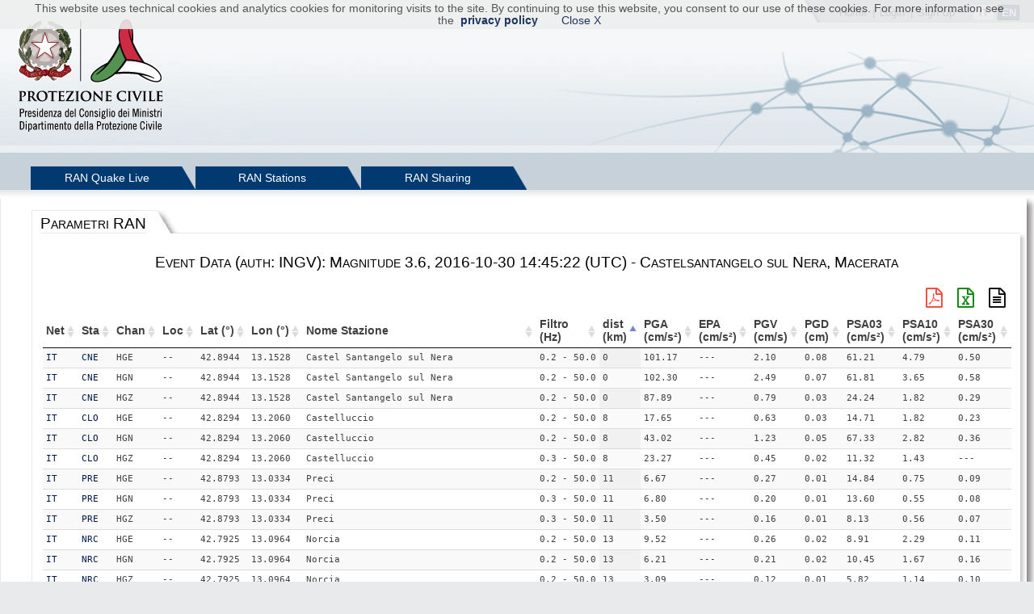

--- FILE ---
content_type: text/css
request_url: https://ran.protezionecivile.it/css-img/css/Site.css?1734092209
body_size: 2316
content:
/* DEFAULTS

----------------------------------------------------------*/






p

{

    margin-bottom: 5px;

    line-height: 1.6em;

}





/* HEADINGS   

----------------------------------------------------------*/



h2, h3, h5, h6

{

    font-size: 15px;

/*    color: #666666;*/

    font-variant: small-caps;

    text-transform: none;

    font-weight: 200;


}



h1

{

/*    font-size: 50px;*/

/*    color: #666666;*/

/*    font-variant: small-caps;*/
    font-weight: 400;
    padding-bottom: 0px;
    margin-bottom: 0px;
	line-height:1.23em;
	overflow: hidden;
	padding-bottom: 5px;
	padding-right: 5px;
}



h2

{

    font-size: 16px;

/*    font-weight: 600;*/

}



h3

{

    font-size: 13px;

}



/*h4

{

    font-size: 20px;

}
*/


h5, h6

{

    font-size: 10px;

}



/* this rule styles <h1> and <h2> tags that are the 

first child of the left and right table columns */

.rightColumn > h1, .rightColumn > h2, .leftColumn > h1, .leftColumn > h2

{

    margin-top: 0px;

}



.intestazione_tabella {
	font-family: Arial, Helvetica, Verdana, Geneva;
	overflow: hidden;
	font-size: 13px;
	margin: 0px 1px 10px 0px;
	padding: 5px;
	background: #003A70;
	color: #FFFFFF;
}

.intestazione_colonna {
	font-family: Arial, Helvetica, Verdana, Geneva;
	text-align:center;
	overflow: hidden;
	font-size: 12px;
	background: #FFFFFF;
	color: #003A70;
}

.intestazione_colonna  h4{
	position:fixed;
    background-color: lightyellow; 
    color: black; 
    border: 2px solid #555555;
	border-radius: 5px;
    padding: 3px 3px;
    text-align: center;
    text-decoration: none;
	display:none;
}

.intestazione_colonna :hover h4{
	display:block;
}

.testointerno {
	font-family: "Courier New", Courier, monospace;
	overflow: hidden;
	margin: 0px auto;
	text-align:center;
	font-size: 11px;
	/*background: #003366;
	color: #000000;*/
}

.riga_dispari {
	font-family: "Courier New", Courier, monospace;
	overflow: hidden;
	margin: 0px auto;
	text-align:center;
	font-size: 11px;
	height:25px;
	/*background: #003366;
	color: #000000;*/
}
.riga_pari {
	font-family: "Courier New", Courier, monospace;
	background:#E9EBF2;
	overflow: hidden;
	margin: 0px auto;
	text-align:center;
	font-size: 11px;
	height:25px;
	/*background: #003366;
	color: #000000;*/
	
}

.pulsante{
	cursor:pointer;
    background-color: white; 
    color: black; 
    border: 2px solid #555555;
	border-radius: 5px;
    padding: 2px 2px;
    text-align: center;
    text-decoration: none;
    -webkit-transition-duration: 0.4s; /* Safari */
    transition-duration: 0.4s;
    font-weight: bold;
}

.pulsante:hover{
    background-color: #555555;
    color: white;
}

div.dt-buttons {
	float: right;
}

.btnexport {
    border: none;
	border-radius: 20px;
	padding: 5px;
    margin: 2px;
	color: white;
    text-align: center;
    text-decoration: none;
    font-size: 24px;
    -webkit-transition-duration: 0.4s; /* Safari */
    transition-duration: 0.4s;
    cursor: pointer;
}

.btnpdf {
    background-color: white; 
    color: #f44336; 
}

.btnpdf:hover {
    color: white;
    background-color: #f44336; 
}

.btnxls {
    background-color: white; 
    color: green; 
}

.btnxls:hover {
    background-color: green;
    color: white;
}

.btncsv {
    background-color: white;
    color: black;
}

.btncsv:hover {
    background-color: #555555;
    color: white;
}


.bottom caption {
  caption-side: bottom;
  text-align: center;
}


/* tooltip per i campi della tabella di dettaglio degli eventi  */
.tooltip {
    position: relative;
    display: inline-block;
    border-bottom: 1px dotted #404041;
}

.tooltip .tooltiptext {
    visibility: hidden;
    width: 120px;
    background-color: #404041;
    color: #fff;
    text-align: center;
	font-size: 11px;
    border-radius: 6px;
    padding: 5px 0;
    position: absolute;
    z-index: 1;
    top: 150%;
    left: 50%;
    margin-left: -60px;
    opacity: 0;
    transition: opacity 1s;
}

.tooltip .tooltiptext::after {
    content: "";
    position: absolute;
    bottom: 100%;
    left: 50%;
    margin-left: -5px;
    border-width: 5px;
    border-style: solid;
    border-color: transparent transparent #404041 transparent;
}

.tooltip:hover .tooltiptext {
    visibility: visible;
    opacity: 1;
}

.leftColumn55{
    float: left;
    width: 55%;
}

.rightColumn44 {
    float: right;
    width: 44%;
}


.leftColumn39{
    float: left;
    width: 39%;
}

.rightColumn60 {
    float: right;
    width: 60%;
}

.rightColumn22{
	float:right;
	width:22%;
	background:#E9EAEB;
}

.centerColumn33{
	float:left;
	width:33%;
}

.rightColumn33{
	float:left;
	width:33%;
}
/*
.titolo{
	float:left;
	width:77%;
}

	Alfredo 21/06/2022*/

.titolo{
	float:left;
	width:45%;

}
.titoloRan{
	float:left;
	width:99%;
	background:#E9EAEB;
	min-height: 135px;
}
.iconeDownload{
	float:right;
	width:20%;
	background:#E9EAEB;
	
}



.box-filter{
	text-align:center;
	margin:2px 5px 3px 10px;
}

.box-events{
/*	text-align:center;*/
	margin:2px 5px 3px 10px;
	overflow: auto;
    height: 495px;
}

.eventmap{
	margin-right: 13px;
	margin-left: 6px;
}

/*** CSS TOP BUTTON ****/
#topBtn {
  display: none;
  position: fixed;
  height: 40px;
  width: 40px;
  bottom: 20px;
  right: 10px;
  z-index: 99;
  border: none;
  outline: none;
  background-color: #00194C;
  color: white;
  cursor: pointer;
  border-radius: 50%;
}

#topBtn:hover {
  background-color: #666;
  color: white;
}

/*** CSS input text autenticazione e Registrazione ***/
.form-group {
    margin-bottom: 1rem;
}

.form-control {
    display: block;
    height: 34px;
	width: 90%;
    padding: 6px 12px;
    font-size: 1em;
    line-height: 1.42857143;
    color: #555;
    background-color: #fff;
    background-image: none;
    border: 1px solid #ccc;
    border-radius: 5px;
    -webkit-box-shadow: inset 0 1px 1px rgba(0,0,0,.075);
    box-shadow: inset 0 1px 1px rgba(0,0,0,.075);
    -webkit-transition: border-color ease-in-out .15s,-webkit-box-shadow ease-in-out .15s;
    -o-transition: border-color ease-in-out .15s,box-shadow ease-in-out .15s;
    transition: border-color ease-in-out .15s,box-shadow ease-in-out .15s;
}

label {
    display: inline-block;
    max-width: 100%;
    margin-bottom: 5px;
    font-weight: 700;
}

#main-content{
	margin:0 5px 0 200px; 
	padding:0px 10px 20px 15px;
	min-height:380px;
}

/*** CSS Clickable button ***/
.filtri {
	margin: 10px 15px 10px 0px;
    text-align: right;}

.dropbtn {
    background-color: #00194C;
    color: white;
    padding: 3px 5px 3px 5px;
/*    font-size: 16px;*/
    border: 1px solid #00194C;
    cursor: pointer;
}

.dropbtn:hover, .dropbtn:focus {
    background-color: #FFFFFF;
	color: #00194C;
    border: 1px solid #00194C;
	text-decoration: none;
}

.dropbtn_active {
	background:#FFFFFF !important;
	color: #00194C;
	font-weight: bold;
	cursor: not-allowed;
	pointer-events: none;
}

.dropdown {
    position: relative;
    display: inline-block;
	margin: 5px 5px 5px 0px;
}

.dropdown-content {
    display: none;
    position: absolute;
    background-color: #f1f1f1;
    overflow: auto;
    box-shadow: 0px 8px 16px 0px rgba(0,0,0,0.2);
    z-index: 1;
}

.dropdown-content a {
    color: black;
    padding: 5px 10px;
    text-decoration: none;
    display: block;
}

.dropdown a:hover {
	background-color: #ddd;
	text-decoration: none;
}

.btn_active {
	background-color: #ddd;
	font-weight: bold;
	cursor: not-allowed;
	pointer-events: none;
	cursor: not-allowed;
    filter: alpha(opacity=65);
    -webkit-box-shadow: none;
    box-shadow: none;
    opacity: .65;
}

.show {display: block;}

.down {
    display: inline-block;
    width: 0;
    height: 0;
    margin-left: 0px;
    vertical-align: middle;
    border-top: 4px dashed;
    border-top: 4px solid\9;
    border-right: 4px solid transparent;
    border-left: 4px solid transparent;
}

.alert_pga   {
	text-align: center;
	font-weight: bold;
    min-height: 227px;
    align-content: center;
}

.dettaglio {
    line-height: 2em;
}

.alert_red   {
	color: red;
	text-align: center;
	font-weight: bold;
	-webkit-animation-name: blinker;
	-webkit-animation-iteration-count: infinite;
	-webkit-animation-timing-function: cubic-bezier(.5, 0, 1, 1);
	-webkit-animation-duration: 1.3s;

    -moz-animation-name: blinker;
    -moz-animation-iteration-count: infinite;
    -moz-animation-timing-function: cubic-bezier(.5, 0, 1, 1);
	-moz-animation-duration: 1.3s;


    animation-name: blinker;
    animation-iteration-count: infinite;
    animation-timing-function: cubic-bezier(.5, 0, 1, 1);
    animation-duration: 1.3s;
}

.download-link {
    vertical-align: middle;
  }

.download-link:hover img {
	opacity: 0.4;
  }


/*** LOADER ***/
#boxloader {
  border-radius: 20%;
  background-color: rgba(0, 25, 76, 0.66);
  width: 120px;
  height: 120px;
  position: fixed;
  z-index: 99;
  top: 300px;
  left: 50%;
  text-align: center;
  color: #FCFCFE;
  font-weight: bold;  
}

#loader {
  border: 5px solid #f3f3f3;
  border-radius: 50%;
  border-top: 5px solid #00194C;
  width: 50px;
  height: 50px;
  -webkit-animation: spin 2s linear infinite; /* Safari */
  animation: spin 2s linear infinite;
  margin: 20px auto 5px auto;
/*  position: fixed;
  z-index: 99;
  top: 300px;
  left: 50%;*/
}

/* Safari */
@-webkit-keyframes spin {
  0% { -webkit-transform: rotate(0deg); }
  100% { -webkit-transform: rotate(360deg); }
}

@keyframes spin {
  0% { transform: rotate(0deg); }
  100% { transform: rotate(360deg); }
}


.dataTables_scroll {
    width: 98%;
}


/* stile.css */
.banner-avviso {
    background-color: #ff0015; /* Colore di sfondo rosso chiaro */
    color: #ffffff; /* Colore del testo rosso scuro */
    padding: 10px;
    text-align: center;
    font-size: 16px;
    position: relative;
}

.banner-avviso button {
    position: absolute;
    right: 10px;
    top: 10px;
    background-color: transparent;
    border: none;
    color: #721c24;
    font-weight: bold;
    cursor: pointer;
}

--- FILE ---
content_type: text/css
request_url: https://ran.protezionecivile.it/css-img/css/banners.css?1527071316
body_size: -87
content:
#footer .banner{
	padding:2px 0 15px 0;
	margin:0 15px 0 15px;
	border-bottom:1px solid #909BBA;
	overflow:hidden;
	clear:both;
}
#footer .banner a{
	margin:5px 5px 0 5px;
	width:160px;
	height:39px;
	display:block;
	float:left;
}
#footer .banner img{
	display:none;
}
#footer .banner a.governo_italiano{
	background:url(../img/banner_governo_italiano_off_d0.gif) no-repeat scroll left top transparent;
}
#footer .banner a.governo_italiano:hover{
	background:url(../img/banner_governo_italiano_d0.jpg) no-repeat scroll left top transparent;
}
#footer .banner a.unita_italia{
	margin:5px 5px 0 5px;
	width:185px;
	height:90px;
}
#footer .banner a.unita_italia{
	background:url(../images/banner_150unitaitalia_off_d0.gif) no-repeat scroll left top transparent;
}
#footer .banner a.unita_italia:hover{
	background:url(../images/banner_150unitaitalia_d0.jpg) no-repeat scroll left top transparent;
}

--- FILE ---
content_type: text/css
request_url: https://ran.protezionecivile.it/css-img/css/compact_header.css
body_size: -28
content:
#header-logo a {
    height: auto;
    margin: 22px 22px 0 22px;
    width: auto;
}
.header-tools-wrapper {
    margin-left: -280px;
}
.menuPrincipale ul {
    padding: 17px 0 0 0;
}
div#header-tools div.header-tools-menu ul.language li {
    background: none;
    color: transparent;
    line-height: 0;
    margin: 0;
    text-align: center;
}
div#header-tools div.header-tools-menu ul.language li a {
    background: none repeat scroll 0 0 #EDEDED;
    border: 1px solid lightgray;
    display: inline-block;
    line-height: 1em;
    padding: 0.2em;
    width: 1.5em;
}
div#header-tools div.header-tools-menu ul.language li.selected a {
    background: none repeat scroll 0 0 #003A70;
    border: 1px solid black;
    color: #FFFFFF;
}
.menuPrincipale {
    background: #C7D1DA url(../img/menu_tab_back.gif) repeat-x scroll left bottom;
    padding: 0 2% 10px 0;
}


--- FILE ---
content_type: text/css
request_url: https://ran.protezionecivile.it/css-img/css/counter.css?1527514179
body_size: 43
content:
.num   {
	width: 25%;
	float: left;
	font-size: 40px;
	color: #000;
	background-color: #E9EAEB;
	text-align: center;
	font-weight: normal;
	padding-top: 20px;
	margin-bottom: 7px;
	}

@-webkit-keyframes blinker
{
	0% { opacity: 0.3; }
	50% { opacity: 1.0; }
	100% { opacity: 0.3; }
}

@-moz-keyframes blinker {  
	0% { opacity: 0.3; }
	50% { opacity: 1.0; }
	100% { opacity: 0.3; }
}

@keyframes blinker {  
	0% { opacity: 0.3; }
	50% { opacity: 1.0; }
	100% { opacity: 0.3; }
}

.num_red   {
	width: 25%;
	float: left;
	font-size: 40px;
	color: white;
	background-color: red;
	text-align: center;
	font-weight: normal;
	padding-top: 20px;
	margin-bottom: 7px;
	-webkit-animation-name: blinker;
	-webkit-animation-iteration-count: infinite;
	-webkit-animation-timing-function: cubic-bezier(.5, 0, 1, 1);
	-webkit-animation-duration: 1.3s;

    -moz-animation-name: blinker;
    -moz-animation-iteration-count: infinite;
    -moz-animation-timing-function: cubic-bezier(.5, 0, 1, 1);
	-moz-animation-duration: 1.3s;


    animation-name: blinker;
    animation-iteration-count: infinite;
    animation-timing-function: cubic-bezier(.5, 0, 1, 1);
    animation-duration: 1.3s;
}

.num_blink   {
	width: 25%;
	float: left;
	font-size: 40px;
	color: black;
	background-color: #E9EAEB;
	text-align: center;
	font-weight: normal;
	padding-top: 20px;
	margin-bottom: 7px;
	-webkit-animation-name: blinker;
	-webkit-animation-iteration-count: infinite;
	-webkit-animation-timing-function: cubic-bezier(.5, 0, 1, 1);
	-webkit-animation-duration: 1.3s;

    -moz-animation-name: blinker;
    -moz-animation-iteration-count: infinite;
    -moz-animation-timing-function: cubic-bezier(.5, 0, 1, 1);
	-moz-animation-duration: 1.3s;


    animation-name: blinker;
    animation-iteration-count: infinite;
    animation-timing-function: cubic-bezier(.5, 0, 1, 1);
    animation-duration: 1.3s;
}
	
.labels   {
	float: initial;
	font-size: 14px;
	font-weight: lighter;
	text-align: center;
	padding: 15px 10px 10px;
	}

#counter   {
	padding: 1px 15px 0px 10px;
	margin: 0px 0px 15px 0px;
}


--- FILE ---
content_type: text/css
request_url: https://ran.protezionecivile.it/css-img/css/Print.css
body_size: 154
content:
/**********************************reset***********************************/

html, body, div, span, 
h1, h2, h3, h4, h5, h6, p, blockquote, pre,
a, abbr, acronym, address, big, cite, code,
img, ins, kbd, q, s, samp,
small, strike, strong, 
dl, dt, dd, ol, ul, li,
fieldset, form, label, legend,
table, caption, tbody, tfoot, thead, tr, th, td {
	margin: 0;
	padding: 0;
	border: 0;
	outline: 0;
	font-size: 100%;
	vertical-align: baseline;
	background: transparent;
}
body {
	line-height: 1;
}
ol, ul {
	list-style: none;
}
blockquote, q {
	quotes: none;
}
blockquote:before, blockquote:after,
q:before, q:after {
	content: '';
	content: none;
}

table {
	border-collapse: collapse;
	border-spacing: 0;
}

/**********************************reset***********************************/

body{
	padding: 8px; 
    line-height: 1.33;
}
h1, .menuIstituzionale, #header-tools, .menuPrincipale, #page-container-bottom, #footer, #main-navigation, #main-subcontent, .mainBox_button {
	display: none;
}
img, p, h2, h3, .anticipation{
	margin: 10px;
}
img.left{
	float: left;
}
img.right{
	float:right;
}
li {
	clear:both;
}

--- FILE ---
content_type: application/javascript
request_url: https://ran.protezionecivile.it/css-img/js/dpclib.js?1523615863
body_size: 362
content:
jQuery.noConflict();
var dpclib =
{	
	facetMenu :
	{
		init : function()
		{
			var sParam = "selectedNode";
			var s = dpclib.GetURLParameter.getS(sParam);
			if(typeof s!= 'undefined'){
				s = s.replace(/\(|\)/g, '-');
				var sb = jQuery("#"+s).parents('.facet').prev('h4');
				if(sb.hasClass('closed')){
					sb.removeClass('closed');
					sb.next('.openClose_box').show(0,function(){
						if(jQuery('div').hasClass('facetsBox')){
							pageLenght();
						}
					});
				}
			}
			var fParam = "facetNode";
			var f = dpclib.GetURLParameter.getF(fParam);
			if(typeof f!= 'undefined'){
				for(var i = 0; i < f.length; i++){
					f[i] = f[i].replace(/\(|\)/g, '-');
					var fb = jQuery("#"+f[i]).parents('.facet').prev('h4');
					if(fb.hasClass('closed')){
						fb.removeClass('closed');
						fb.next('.openClose_box').show(0,function(){
							if(jQuery('div').hasClass('facetsBox')){
								pageLenght();
							}
						});
					}
				}
			}
		}
	},
	GetURLParameter :
	{
		getS : function(sParam)
		{
			var sPageURL = window.location.search.substring(1);
			var sURLVariables = sPageURL.split('&');
			for (var i = 0; i < sURLVariables.length; i++){
				var sParameterName = sURLVariables[i].split('=');
				if (sParameterName[0] == sParam){
					return sParameterName[1];
				}
			}
		},
		getF : function(fParam)
		{
			var array = [];
			var fPageURL = window.location.search.substring(1);
			var fURLVariables = fPageURL.split('&');
			for (var i = 0; i < fURLVariables.length; i++){
				var fParameterName = fURLVariables[i].split('=');
				var fParameterNameReSplit = fParameterName[0].split('_');
				if (fParameterNameReSplit[0] == fParam){
					array.push(fParameterName[1]);
				}
			}
			return array;
		}
	},
	openClose :
	{
		init : function()
		{
			jQuery('.openClose_box').hide();
			jQuery('.openClose_btn').addClass('closed');
			jQuery('.openClose_btn').live('click', function(e){
				e.preventDefault();
				jQuery(this).toggleClass('closed');
				jQuery(this).next('.openClose_box').slideToggle(function(){
					if(jQuery('div').hasClass('facetsBox')){
						pageLenght();
					}
				});
			});
			dpclib.facetMenu.init();
		}
	},
	searchBlock :
	{
		init : function(sv)
		{
			var sa = jQuery('#search');
			if(!sa.val()){
				sa.val(sv);
			};
			sa.live('focus', function(){
				sa.val('');
			});
		}
	}
}